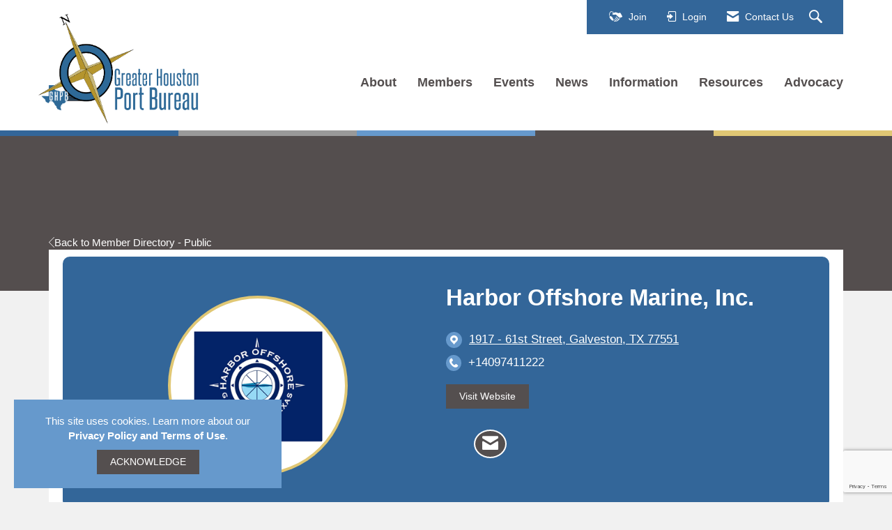

--- FILE ---
content_type: text/html; charset=utf-8
request_url: https://www.google.com/recaptcha/api2/anchor?ar=1&k=6LfHrSkUAAAAAPnKk5cT6JuKlKPzbwyTYuO8--Vr&co=aHR0cHM6Ly93d3cudHhndWxmLm9yZzo0NDM.&hl=en&v=N67nZn4AqZkNcbeMu4prBgzg&size=invisible&anchor-ms=20000&execute-ms=30000&cb=m4izznmgvgne
body_size: 50424
content:
<!DOCTYPE HTML><html dir="ltr" lang="en"><head><meta http-equiv="Content-Type" content="text/html; charset=UTF-8">
<meta http-equiv="X-UA-Compatible" content="IE=edge">
<title>reCAPTCHA</title>
<style type="text/css">
/* cyrillic-ext */
@font-face {
  font-family: 'Roboto';
  font-style: normal;
  font-weight: 400;
  font-stretch: 100%;
  src: url(//fonts.gstatic.com/s/roboto/v48/KFO7CnqEu92Fr1ME7kSn66aGLdTylUAMa3GUBHMdazTgWw.woff2) format('woff2');
  unicode-range: U+0460-052F, U+1C80-1C8A, U+20B4, U+2DE0-2DFF, U+A640-A69F, U+FE2E-FE2F;
}
/* cyrillic */
@font-face {
  font-family: 'Roboto';
  font-style: normal;
  font-weight: 400;
  font-stretch: 100%;
  src: url(//fonts.gstatic.com/s/roboto/v48/KFO7CnqEu92Fr1ME7kSn66aGLdTylUAMa3iUBHMdazTgWw.woff2) format('woff2');
  unicode-range: U+0301, U+0400-045F, U+0490-0491, U+04B0-04B1, U+2116;
}
/* greek-ext */
@font-face {
  font-family: 'Roboto';
  font-style: normal;
  font-weight: 400;
  font-stretch: 100%;
  src: url(//fonts.gstatic.com/s/roboto/v48/KFO7CnqEu92Fr1ME7kSn66aGLdTylUAMa3CUBHMdazTgWw.woff2) format('woff2');
  unicode-range: U+1F00-1FFF;
}
/* greek */
@font-face {
  font-family: 'Roboto';
  font-style: normal;
  font-weight: 400;
  font-stretch: 100%;
  src: url(//fonts.gstatic.com/s/roboto/v48/KFO7CnqEu92Fr1ME7kSn66aGLdTylUAMa3-UBHMdazTgWw.woff2) format('woff2');
  unicode-range: U+0370-0377, U+037A-037F, U+0384-038A, U+038C, U+038E-03A1, U+03A3-03FF;
}
/* math */
@font-face {
  font-family: 'Roboto';
  font-style: normal;
  font-weight: 400;
  font-stretch: 100%;
  src: url(//fonts.gstatic.com/s/roboto/v48/KFO7CnqEu92Fr1ME7kSn66aGLdTylUAMawCUBHMdazTgWw.woff2) format('woff2');
  unicode-range: U+0302-0303, U+0305, U+0307-0308, U+0310, U+0312, U+0315, U+031A, U+0326-0327, U+032C, U+032F-0330, U+0332-0333, U+0338, U+033A, U+0346, U+034D, U+0391-03A1, U+03A3-03A9, U+03B1-03C9, U+03D1, U+03D5-03D6, U+03F0-03F1, U+03F4-03F5, U+2016-2017, U+2034-2038, U+203C, U+2040, U+2043, U+2047, U+2050, U+2057, U+205F, U+2070-2071, U+2074-208E, U+2090-209C, U+20D0-20DC, U+20E1, U+20E5-20EF, U+2100-2112, U+2114-2115, U+2117-2121, U+2123-214F, U+2190, U+2192, U+2194-21AE, U+21B0-21E5, U+21F1-21F2, U+21F4-2211, U+2213-2214, U+2216-22FF, U+2308-230B, U+2310, U+2319, U+231C-2321, U+2336-237A, U+237C, U+2395, U+239B-23B7, U+23D0, U+23DC-23E1, U+2474-2475, U+25AF, U+25B3, U+25B7, U+25BD, U+25C1, U+25CA, U+25CC, U+25FB, U+266D-266F, U+27C0-27FF, U+2900-2AFF, U+2B0E-2B11, U+2B30-2B4C, U+2BFE, U+3030, U+FF5B, U+FF5D, U+1D400-1D7FF, U+1EE00-1EEFF;
}
/* symbols */
@font-face {
  font-family: 'Roboto';
  font-style: normal;
  font-weight: 400;
  font-stretch: 100%;
  src: url(//fonts.gstatic.com/s/roboto/v48/KFO7CnqEu92Fr1ME7kSn66aGLdTylUAMaxKUBHMdazTgWw.woff2) format('woff2');
  unicode-range: U+0001-000C, U+000E-001F, U+007F-009F, U+20DD-20E0, U+20E2-20E4, U+2150-218F, U+2190, U+2192, U+2194-2199, U+21AF, U+21E6-21F0, U+21F3, U+2218-2219, U+2299, U+22C4-22C6, U+2300-243F, U+2440-244A, U+2460-24FF, U+25A0-27BF, U+2800-28FF, U+2921-2922, U+2981, U+29BF, U+29EB, U+2B00-2BFF, U+4DC0-4DFF, U+FFF9-FFFB, U+10140-1018E, U+10190-1019C, U+101A0, U+101D0-101FD, U+102E0-102FB, U+10E60-10E7E, U+1D2C0-1D2D3, U+1D2E0-1D37F, U+1F000-1F0FF, U+1F100-1F1AD, U+1F1E6-1F1FF, U+1F30D-1F30F, U+1F315, U+1F31C, U+1F31E, U+1F320-1F32C, U+1F336, U+1F378, U+1F37D, U+1F382, U+1F393-1F39F, U+1F3A7-1F3A8, U+1F3AC-1F3AF, U+1F3C2, U+1F3C4-1F3C6, U+1F3CA-1F3CE, U+1F3D4-1F3E0, U+1F3ED, U+1F3F1-1F3F3, U+1F3F5-1F3F7, U+1F408, U+1F415, U+1F41F, U+1F426, U+1F43F, U+1F441-1F442, U+1F444, U+1F446-1F449, U+1F44C-1F44E, U+1F453, U+1F46A, U+1F47D, U+1F4A3, U+1F4B0, U+1F4B3, U+1F4B9, U+1F4BB, U+1F4BF, U+1F4C8-1F4CB, U+1F4D6, U+1F4DA, U+1F4DF, U+1F4E3-1F4E6, U+1F4EA-1F4ED, U+1F4F7, U+1F4F9-1F4FB, U+1F4FD-1F4FE, U+1F503, U+1F507-1F50B, U+1F50D, U+1F512-1F513, U+1F53E-1F54A, U+1F54F-1F5FA, U+1F610, U+1F650-1F67F, U+1F687, U+1F68D, U+1F691, U+1F694, U+1F698, U+1F6AD, U+1F6B2, U+1F6B9-1F6BA, U+1F6BC, U+1F6C6-1F6CF, U+1F6D3-1F6D7, U+1F6E0-1F6EA, U+1F6F0-1F6F3, U+1F6F7-1F6FC, U+1F700-1F7FF, U+1F800-1F80B, U+1F810-1F847, U+1F850-1F859, U+1F860-1F887, U+1F890-1F8AD, U+1F8B0-1F8BB, U+1F8C0-1F8C1, U+1F900-1F90B, U+1F93B, U+1F946, U+1F984, U+1F996, U+1F9E9, U+1FA00-1FA6F, U+1FA70-1FA7C, U+1FA80-1FA89, U+1FA8F-1FAC6, U+1FACE-1FADC, U+1FADF-1FAE9, U+1FAF0-1FAF8, U+1FB00-1FBFF;
}
/* vietnamese */
@font-face {
  font-family: 'Roboto';
  font-style: normal;
  font-weight: 400;
  font-stretch: 100%;
  src: url(//fonts.gstatic.com/s/roboto/v48/KFO7CnqEu92Fr1ME7kSn66aGLdTylUAMa3OUBHMdazTgWw.woff2) format('woff2');
  unicode-range: U+0102-0103, U+0110-0111, U+0128-0129, U+0168-0169, U+01A0-01A1, U+01AF-01B0, U+0300-0301, U+0303-0304, U+0308-0309, U+0323, U+0329, U+1EA0-1EF9, U+20AB;
}
/* latin-ext */
@font-face {
  font-family: 'Roboto';
  font-style: normal;
  font-weight: 400;
  font-stretch: 100%;
  src: url(//fonts.gstatic.com/s/roboto/v48/KFO7CnqEu92Fr1ME7kSn66aGLdTylUAMa3KUBHMdazTgWw.woff2) format('woff2');
  unicode-range: U+0100-02BA, U+02BD-02C5, U+02C7-02CC, U+02CE-02D7, U+02DD-02FF, U+0304, U+0308, U+0329, U+1D00-1DBF, U+1E00-1E9F, U+1EF2-1EFF, U+2020, U+20A0-20AB, U+20AD-20C0, U+2113, U+2C60-2C7F, U+A720-A7FF;
}
/* latin */
@font-face {
  font-family: 'Roboto';
  font-style: normal;
  font-weight: 400;
  font-stretch: 100%;
  src: url(//fonts.gstatic.com/s/roboto/v48/KFO7CnqEu92Fr1ME7kSn66aGLdTylUAMa3yUBHMdazQ.woff2) format('woff2');
  unicode-range: U+0000-00FF, U+0131, U+0152-0153, U+02BB-02BC, U+02C6, U+02DA, U+02DC, U+0304, U+0308, U+0329, U+2000-206F, U+20AC, U+2122, U+2191, U+2193, U+2212, U+2215, U+FEFF, U+FFFD;
}
/* cyrillic-ext */
@font-face {
  font-family: 'Roboto';
  font-style: normal;
  font-weight: 500;
  font-stretch: 100%;
  src: url(//fonts.gstatic.com/s/roboto/v48/KFO7CnqEu92Fr1ME7kSn66aGLdTylUAMa3GUBHMdazTgWw.woff2) format('woff2');
  unicode-range: U+0460-052F, U+1C80-1C8A, U+20B4, U+2DE0-2DFF, U+A640-A69F, U+FE2E-FE2F;
}
/* cyrillic */
@font-face {
  font-family: 'Roboto';
  font-style: normal;
  font-weight: 500;
  font-stretch: 100%;
  src: url(//fonts.gstatic.com/s/roboto/v48/KFO7CnqEu92Fr1ME7kSn66aGLdTylUAMa3iUBHMdazTgWw.woff2) format('woff2');
  unicode-range: U+0301, U+0400-045F, U+0490-0491, U+04B0-04B1, U+2116;
}
/* greek-ext */
@font-face {
  font-family: 'Roboto';
  font-style: normal;
  font-weight: 500;
  font-stretch: 100%;
  src: url(//fonts.gstatic.com/s/roboto/v48/KFO7CnqEu92Fr1ME7kSn66aGLdTylUAMa3CUBHMdazTgWw.woff2) format('woff2');
  unicode-range: U+1F00-1FFF;
}
/* greek */
@font-face {
  font-family: 'Roboto';
  font-style: normal;
  font-weight: 500;
  font-stretch: 100%;
  src: url(//fonts.gstatic.com/s/roboto/v48/KFO7CnqEu92Fr1ME7kSn66aGLdTylUAMa3-UBHMdazTgWw.woff2) format('woff2');
  unicode-range: U+0370-0377, U+037A-037F, U+0384-038A, U+038C, U+038E-03A1, U+03A3-03FF;
}
/* math */
@font-face {
  font-family: 'Roboto';
  font-style: normal;
  font-weight: 500;
  font-stretch: 100%;
  src: url(//fonts.gstatic.com/s/roboto/v48/KFO7CnqEu92Fr1ME7kSn66aGLdTylUAMawCUBHMdazTgWw.woff2) format('woff2');
  unicode-range: U+0302-0303, U+0305, U+0307-0308, U+0310, U+0312, U+0315, U+031A, U+0326-0327, U+032C, U+032F-0330, U+0332-0333, U+0338, U+033A, U+0346, U+034D, U+0391-03A1, U+03A3-03A9, U+03B1-03C9, U+03D1, U+03D5-03D6, U+03F0-03F1, U+03F4-03F5, U+2016-2017, U+2034-2038, U+203C, U+2040, U+2043, U+2047, U+2050, U+2057, U+205F, U+2070-2071, U+2074-208E, U+2090-209C, U+20D0-20DC, U+20E1, U+20E5-20EF, U+2100-2112, U+2114-2115, U+2117-2121, U+2123-214F, U+2190, U+2192, U+2194-21AE, U+21B0-21E5, U+21F1-21F2, U+21F4-2211, U+2213-2214, U+2216-22FF, U+2308-230B, U+2310, U+2319, U+231C-2321, U+2336-237A, U+237C, U+2395, U+239B-23B7, U+23D0, U+23DC-23E1, U+2474-2475, U+25AF, U+25B3, U+25B7, U+25BD, U+25C1, U+25CA, U+25CC, U+25FB, U+266D-266F, U+27C0-27FF, U+2900-2AFF, U+2B0E-2B11, U+2B30-2B4C, U+2BFE, U+3030, U+FF5B, U+FF5D, U+1D400-1D7FF, U+1EE00-1EEFF;
}
/* symbols */
@font-face {
  font-family: 'Roboto';
  font-style: normal;
  font-weight: 500;
  font-stretch: 100%;
  src: url(//fonts.gstatic.com/s/roboto/v48/KFO7CnqEu92Fr1ME7kSn66aGLdTylUAMaxKUBHMdazTgWw.woff2) format('woff2');
  unicode-range: U+0001-000C, U+000E-001F, U+007F-009F, U+20DD-20E0, U+20E2-20E4, U+2150-218F, U+2190, U+2192, U+2194-2199, U+21AF, U+21E6-21F0, U+21F3, U+2218-2219, U+2299, U+22C4-22C6, U+2300-243F, U+2440-244A, U+2460-24FF, U+25A0-27BF, U+2800-28FF, U+2921-2922, U+2981, U+29BF, U+29EB, U+2B00-2BFF, U+4DC0-4DFF, U+FFF9-FFFB, U+10140-1018E, U+10190-1019C, U+101A0, U+101D0-101FD, U+102E0-102FB, U+10E60-10E7E, U+1D2C0-1D2D3, U+1D2E0-1D37F, U+1F000-1F0FF, U+1F100-1F1AD, U+1F1E6-1F1FF, U+1F30D-1F30F, U+1F315, U+1F31C, U+1F31E, U+1F320-1F32C, U+1F336, U+1F378, U+1F37D, U+1F382, U+1F393-1F39F, U+1F3A7-1F3A8, U+1F3AC-1F3AF, U+1F3C2, U+1F3C4-1F3C6, U+1F3CA-1F3CE, U+1F3D4-1F3E0, U+1F3ED, U+1F3F1-1F3F3, U+1F3F5-1F3F7, U+1F408, U+1F415, U+1F41F, U+1F426, U+1F43F, U+1F441-1F442, U+1F444, U+1F446-1F449, U+1F44C-1F44E, U+1F453, U+1F46A, U+1F47D, U+1F4A3, U+1F4B0, U+1F4B3, U+1F4B9, U+1F4BB, U+1F4BF, U+1F4C8-1F4CB, U+1F4D6, U+1F4DA, U+1F4DF, U+1F4E3-1F4E6, U+1F4EA-1F4ED, U+1F4F7, U+1F4F9-1F4FB, U+1F4FD-1F4FE, U+1F503, U+1F507-1F50B, U+1F50D, U+1F512-1F513, U+1F53E-1F54A, U+1F54F-1F5FA, U+1F610, U+1F650-1F67F, U+1F687, U+1F68D, U+1F691, U+1F694, U+1F698, U+1F6AD, U+1F6B2, U+1F6B9-1F6BA, U+1F6BC, U+1F6C6-1F6CF, U+1F6D3-1F6D7, U+1F6E0-1F6EA, U+1F6F0-1F6F3, U+1F6F7-1F6FC, U+1F700-1F7FF, U+1F800-1F80B, U+1F810-1F847, U+1F850-1F859, U+1F860-1F887, U+1F890-1F8AD, U+1F8B0-1F8BB, U+1F8C0-1F8C1, U+1F900-1F90B, U+1F93B, U+1F946, U+1F984, U+1F996, U+1F9E9, U+1FA00-1FA6F, U+1FA70-1FA7C, U+1FA80-1FA89, U+1FA8F-1FAC6, U+1FACE-1FADC, U+1FADF-1FAE9, U+1FAF0-1FAF8, U+1FB00-1FBFF;
}
/* vietnamese */
@font-face {
  font-family: 'Roboto';
  font-style: normal;
  font-weight: 500;
  font-stretch: 100%;
  src: url(//fonts.gstatic.com/s/roboto/v48/KFO7CnqEu92Fr1ME7kSn66aGLdTylUAMa3OUBHMdazTgWw.woff2) format('woff2');
  unicode-range: U+0102-0103, U+0110-0111, U+0128-0129, U+0168-0169, U+01A0-01A1, U+01AF-01B0, U+0300-0301, U+0303-0304, U+0308-0309, U+0323, U+0329, U+1EA0-1EF9, U+20AB;
}
/* latin-ext */
@font-face {
  font-family: 'Roboto';
  font-style: normal;
  font-weight: 500;
  font-stretch: 100%;
  src: url(//fonts.gstatic.com/s/roboto/v48/KFO7CnqEu92Fr1ME7kSn66aGLdTylUAMa3KUBHMdazTgWw.woff2) format('woff2');
  unicode-range: U+0100-02BA, U+02BD-02C5, U+02C7-02CC, U+02CE-02D7, U+02DD-02FF, U+0304, U+0308, U+0329, U+1D00-1DBF, U+1E00-1E9F, U+1EF2-1EFF, U+2020, U+20A0-20AB, U+20AD-20C0, U+2113, U+2C60-2C7F, U+A720-A7FF;
}
/* latin */
@font-face {
  font-family: 'Roboto';
  font-style: normal;
  font-weight: 500;
  font-stretch: 100%;
  src: url(//fonts.gstatic.com/s/roboto/v48/KFO7CnqEu92Fr1ME7kSn66aGLdTylUAMa3yUBHMdazQ.woff2) format('woff2');
  unicode-range: U+0000-00FF, U+0131, U+0152-0153, U+02BB-02BC, U+02C6, U+02DA, U+02DC, U+0304, U+0308, U+0329, U+2000-206F, U+20AC, U+2122, U+2191, U+2193, U+2212, U+2215, U+FEFF, U+FFFD;
}
/* cyrillic-ext */
@font-face {
  font-family: 'Roboto';
  font-style: normal;
  font-weight: 900;
  font-stretch: 100%;
  src: url(//fonts.gstatic.com/s/roboto/v48/KFO7CnqEu92Fr1ME7kSn66aGLdTylUAMa3GUBHMdazTgWw.woff2) format('woff2');
  unicode-range: U+0460-052F, U+1C80-1C8A, U+20B4, U+2DE0-2DFF, U+A640-A69F, U+FE2E-FE2F;
}
/* cyrillic */
@font-face {
  font-family: 'Roboto';
  font-style: normal;
  font-weight: 900;
  font-stretch: 100%;
  src: url(//fonts.gstatic.com/s/roboto/v48/KFO7CnqEu92Fr1ME7kSn66aGLdTylUAMa3iUBHMdazTgWw.woff2) format('woff2');
  unicode-range: U+0301, U+0400-045F, U+0490-0491, U+04B0-04B1, U+2116;
}
/* greek-ext */
@font-face {
  font-family: 'Roboto';
  font-style: normal;
  font-weight: 900;
  font-stretch: 100%;
  src: url(//fonts.gstatic.com/s/roboto/v48/KFO7CnqEu92Fr1ME7kSn66aGLdTylUAMa3CUBHMdazTgWw.woff2) format('woff2');
  unicode-range: U+1F00-1FFF;
}
/* greek */
@font-face {
  font-family: 'Roboto';
  font-style: normal;
  font-weight: 900;
  font-stretch: 100%;
  src: url(//fonts.gstatic.com/s/roboto/v48/KFO7CnqEu92Fr1ME7kSn66aGLdTylUAMa3-UBHMdazTgWw.woff2) format('woff2');
  unicode-range: U+0370-0377, U+037A-037F, U+0384-038A, U+038C, U+038E-03A1, U+03A3-03FF;
}
/* math */
@font-face {
  font-family: 'Roboto';
  font-style: normal;
  font-weight: 900;
  font-stretch: 100%;
  src: url(//fonts.gstatic.com/s/roboto/v48/KFO7CnqEu92Fr1ME7kSn66aGLdTylUAMawCUBHMdazTgWw.woff2) format('woff2');
  unicode-range: U+0302-0303, U+0305, U+0307-0308, U+0310, U+0312, U+0315, U+031A, U+0326-0327, U+032C, U+032F-0330, U+0332-0333, U+0338, U+033A, U+0346, U+034D, U+0391-03A1, U+03A3-03A9, U+03B1-03C9, U+03D1, U+03D5-03D6, U+03F0-03F1, U+03F4-03F5, U+2016-2017, U+2034-2038, U+203C, U+2040, U+2043, U+2047, U+2050, U+2057, U+205F, U+2070-2071, U+2074-208E, U+2090-209C, U+20D0-20DC, U+20E1, U+20E5-20EF, U+2100-2112, U+2114-2115, U+2117-2121, U+2123-214F, U+2190, U+2192, U+2194-21AE, U+21B0-21E5, U+21F1-21F2, U+21F4-2211, U+2213-2214, U+2216-22FF, U+2308-230B, U+2310, U+2319, U+231C-2321, U+2336-237A, U+237C, U+2395, U+239B-23B7, U+23D0, U+23DC-23E1, U+2474-2475, U+25AF, U+25B3, U+25B7, U+25BD, U+25C1, U+25CA, U+25CC, U+25FB, U+266D-266F, U+27C0-27FF, U+2900-2AFF, U+2B0E-2B11, U+2B30-2B4C, U+2BFE, U+3030, U+FF5B, U+FF5D, U+1D400-1D7FF, U+1EE00-1EEFF;
}
/* symbols */
@font-face {
  font-family: 'Roboto';
  font-style: normal;
  font-weight: 900;
  font-stretch: 100%;
  src: url(//fonts.gstatic.com/s/roboto/v48/KFO7CnqEu92Fr1ME7kSn66aGLdTylUAMaxKUBHMdazTgWw.woff2) format('woff2');
  unicode-range: U+0001-000C, U+000E-001F, U+007F-009F, U+20DD-20E0, U+20E2-20E4, U+2150-218F, U+2190, U+2192, U+2194-2199, U+21AF, U+21E6-21F0, U+21F3, U+2218-2219, U+2299, U+22C4-22C6, U+2300-243F, U+2440-244A, U+2460-24FF, U+25A0-27BF, U+2800-28FF, U+2921-2922, U+2981, U+29BF, U+29EB, U+2B00-2BFF, U+4DC0-4DFF, U+FFF9-FFFB, U+10140-1018E, U+10190-1019C, U+101A0, U+101D0-101FD, U+102E0-102FB, U+10E60-10E7E, U+1D2C0-1D2D3, U+1D2E0-1D37F, U+1F000-1F0FF, U+1F100-1F1AD, U+1F1E6-1F1FF, U+1F30D-1F30F, U+1F315, U+1F31C, U+1F31E, U+1F320-1F32C, U+1F336, U+1F378, U+1F37D, U+1F382, U+1F393-1F39F, U+1F3A7-1F3A8, U+1F3AC-1F3AF, U+1F3C2, U+1F3C4-1F3C6, U+1F3CA-1F3CE, U+1F3D4-1F3E0, U+1F3ED, U+1F3F1-1F3F3, U+1F3F5-1F3F7, U+1F408, U+1F415, U+1F41F, U+1F426, U+1F43F, U+1F441-1F442, U+1F444, U+1F446-1F449, U+1F44C-1F44E, U+1F453, U+1F46A, U+1F47D, U+1F4A3, U+1F4B0, U+1F4B3, U+1F4B9, U+1F4BB, U+1F4BF, U+1F4C8-1F4CB, U+1F4D6, U+1F4DA, U+1F4DF, U+1F4E3-1F4E6, U+1F4EA-1F4ED, U+1F4F7, U+1F4F9-1F4FB, U+1F4FD-1F4FE, U+1F503, U+1F507-1F50B, U+1F50D, U+1F512-1F513, U+1F53E-1F54A, U+1F54F-1F5FA, U+1F610, U+1F650-1F67F, U+1F687, U+1F68D, U+1F691, U+1F694, U+1F698, U+1F6AD, U+1F6B2, U+1F6B9-1F6BA, U+1F6BC, U+1F6C6-1F6CF, U+1F6D3-1F6D7, U+1F6E0-1F6EA, U+1F6F0-1F6F3, U+1F6F7-1F6FC, U+1F700-1F7FF, U+1F800-1F80B, U+1F810-1F847, U+1F850-1F859, U+1F860-1F887, U+1F890-1F8AD, U+1F8B0-1F8BB, U+1F8C0-1F8C1, U+1F900-1F90B, U+1F93B, U+1F946, U+1F984, U+1F996, U+1F9E9, U+1FA00-1FA6F, U+1FA70-1FA7C, U+1FA80-1FA89, U+1FA8F-1FAC6, U+1FACE-1FADC, U+1FADF-1FAE9, U+1FAF0-1FAF8, U+1FB00-1FBFF;
}
/* vietnamese */
@font-face {
  font-family: 'Roboto';
  font-style: normal;
  font-weight: 900;
  font-stretch: 100%;
  src: url(//fonts.gstatic.com/s/roboto/v48/KFO7CnqEu92Fr1ME7kSn66aGLdTylUAMa3OUBHMdazTgWw.woff2) format('woff2');
  unicode-range: U+0102-0103, U+0110-0111, U+0128-0129, U+0168-0169, U+01A0-01A1, U+01AF-01B0, U+0300-0301, U+0303-0304, U+0308-0309, U+0323, U+0329, U+1EA0-1EF9, U+20AB;
}
/* latin-ext */
@font-face {
  font-family: 'Roboto';
  font-style: normal;
  font-weight: 900;
  font-stretch: 100%;
  src: url(//fonts.gstatic.com/s/roboto/v48/KFO7CnqEu92Fr1ME7kSn66aGLdTylUAMa3KUBHMdazTgWw.woff2) format('woff2');
  unicode-range: U+0100-02BA, U+02BD-02C5, U+02C7-02CC, U+02CE-02D7, U+02DD-02FF, U+0304, U+0308, U+0329, U+1D00-1DBF, U+1E00-1E9F, U+1EF2-1EFF, U+2020, U+20A0-20AB, U+20AD-20C0, U+2113, U+2C60-2C7F, U+A720-A7FF;
}
/* latin */
@font-face {
  font-family: 'Roboto';
  font-style: normal;
  font-weight: 900;
  font-stretch: 100%;
  src: url(//fonts.gstatic.com/s/roboto/v48/KFO7CnqEu92Fr1ME7kSn66aGLdTylUAMa3yUBHMdazQ.woff2) format('woff2');
  unicode-range: U+0000-00FF, U+0131, U+0152-0153, U+02BB-02BC, U+02C6, U+02DA, U+02DC, U+0304, U+0308, U+0329, U+2000-206F, U+20AC, U+2122, U+2191, U+2193, U+2212, U+2215, U+FEFF, U+FFFD;
}

</style>
<link rel="stylesheet" type="text/css" href="https://www.gstatic.com/recaptcha/releases/N67nZn4AqZkNcbeMu4prBgzg/styles__ltr.css">
<script nonce="c4tEoasVgTDVB_bov2xQpw" type="text/javascript">window['__recaptcha_api'] = 'https://www.google.com/recaptcha/api2/';</script>
<script type="text/javascript" src="https://www.gstatic.com/recaptcha/releases/N67nZn4AqZkNcbeMu4prBgzg/recaptcha__en.js" nonce="c4tEoasVgTDVB_bov2xQpw">
      
    </script></head>
<body><div id="rc-anchor-alert" class="rc-anchor-alert"></div>
<input type="hidden" id="recaptcha-token" value="[base64]">
<script type="text/javascript" nonce="c4tEoasVgTDVB_bov2xQpw">
      recaptcha.anchor.Main.init("[\x22ainput\x22,[\x22bgdata\x22,\x22\x22,\[base64]/[base64]/[base64]/[base64]/[base64]/[base64]/KGcoTywyNTMsTy5PKSxVRyhPLEMpKTpnKE8sMjUzLEMpLE8pKSxsKSksTykpfSxieT1mdW5jdGlvbihDLE8sdSxsKXtmb3IobD0odT1SKEMpLDApO08+MDtPLS0pbD1sPDw4fFooQyk7ZyhDLHUsbCl9LFVHPWZ1bmN0aW9uKEMsTyl7Qy5pLmxlbmd0aD4xMDQ/[base64]/[base64]/[base64]/[base64]/[base64]/[base64]/[base64]\\u003d\x22,\[base64]\\u003d\\u003d\x22,\x22ScKfEsOSw7ckDcKSJcOzwq9VwrI3biRdclcoVcKkwpPDmxXCu2IwK0/Dp8KPwrbDiMOzwr7DusK2MS0Fw48hCcOjCFnDj8Kgw6tSw43CssOnEMOBwrPCumYRwrTCg8Oxw6lqJgxlwrbDi8KidzlZXGTDncOMwo7DgzVVLcK/wr7DjcO4wrjClcKELwjDjkzDrsOTI8Oyw7hsTks6YSLDj1pxwojDr2pwVMOtwozCicOtajsRwpwmwp/DtSjDtncJwq4XXsOIEjthw4DDtHTCjRNzfXjCkxp/[base64]/[base64]/DsgkkcH/CnCzCjMOiwr7Do8OjUXpswrzDrcKpYXfChMOjw7lrw4FSdcKWP8OMK8KOwqFOT8OFw6Jow5HDiFVNAhFqEcOvw6JULsOadTg8O1MlTMKhScO9wrESw40cwpNbSsOWKMKAGcOWS0/CmgdZw4Z3w6/CrMKecS5XeMKCwoQoJVbDkm7CqgPDpSBOJD7CrCkIf8KiJ8KRQ0vClsKJwo/[base64]/G8OxAmAuC3sjUsOqw7AjXsO9wqBfwrk1SW4Zwr/CsUpuwprDlXbDi8KEQsKJwrpRT8K1MMOUaMOZwobDl0lRwovDsMOTwoQew5DDu8O+w6LCjgfCrMOXw6QeB2rDtMOqVjBdJcK4w6gAw78HKS5lwqZOwpl0cRjDvSEnJsK7H8O9ecKWwoIgw4UuwpXDklBPeF/Dh29Aw4VbNQprbcKfw7bDpAIWZGjDv0zCucOQFsOAw5LDs8OWdRoKOS9OQQ3DqDDCt0jDihgpw6dsw75EwpllfC0fBMK3WDR0w5pzEgjCssK5F0DCkMOhYMKOQcOEwrzCt8Kmw7smw4FKw646asKyRMKNw5XDmMOjwpQBK8KIw55qwp/CpcOAMcOYwosSwq8xZWNiIBAhwrjCgcKse8Kcw54pw5DDpcOaAcOcw7PCtmfCrx/DjyEMwpEECcOBwpbDkMK8w6/[base64]/DgcOnwqjDscOgXCFaMMOBwr1BT0Enw5jDoTtMdMKcw7vDo8KqBxHCthBFb0DClC7DssO6wpXDrjPDkMKKw5DCvHLClzPDrEQOUsOqEnshHlvDlRdacFJcwrXCpsOhEXdzKhzCrcOZw502ACg8VwfCsMOXwozDqMKxw7rCpQjDucO/[base64]/wodHwojDuUdNESnCjg3CtBkaJFjDlSfDsXnCnQHDoSE1Mj1DAmTDmS0XOVwUw4UQdcO7Un8XYWjDl3tPwpZ5ZMOkVMOUUVJ0QcO9wrLChUhVXMKbeMOUacOhw4c3w49Ew57CulQ8woZ7wofDtAnCssOsI1rCky82w7bCp8KOw7Jrw7pfw6lMLcKIwr5tw5PDo0rDvnk/bD92wqvCg8K7fsOzYsOMUMO/w7bCsFDCiX7ChsO0e3QUewvDuUFCMcKtBENrB8KAH8Kra0okIiAsasKRw5cNw6pww6fDo8KyG8OGwoQYw5vDok5Lw5pBTsKewp07engKw4sUUcOXw5xBMMKnwo3DqsKaw7EYw7wrw4FQAlYKEMKKwpggFcOdwq/Di8KGw55nDMKZBC0zwoUWeMKZw5rCsQwRwrPDhlohwrkbwrzDqMOywp7CrsKMw7HCm01QwrnDszdwcTHCqsKcw5ciNxl1FDfCqg/CoU9Owolnw6fDknwkwoPCqjLDon3CvsK9Zg7DpGbDn0hmXz3Cl8KGd2JKw5fDvHXDmDvDo1Qtw7vDrcOcwonDsGNmw7cDe8OMD8OHwoLCmcOkf8KpUcKNwq/[base64]/cw45w6HChV3CmxvChWHCoA/CmknCgFQvRWYWwqAZwoHDo25SwrrCvcO+wpfDg8OCwpUlwp8lHMOrwrxcOl8qwqdBFsO3wrtMw5IECFwOw4shVSHCo8OpEz9Xw6fDkCbDvMKAwqHCn8KrwrzDq8KfBcKNAMK7wp8dBCFkBSTCqcK3QMKLQMK0NMKpwr/DggLClyTDlw9lbUtXFcKKXAPCgSfDqnHCgMO3BcOeJMOzwpUYa37Co8Ofw7zDrcOdA8Ouw6UJw5DDo3XDoDFiOC9lwr7DtsKGw5HCvsKAw7Flw7dCAMKyH1jCusKXw6M1wrHDj0nCtEEgw6/DpX1ZUsOkw7zCo2MWwoRVFMK3w5RbCDNoZDdPecOqWSYYfsObwqYrdXNjw6FUwoHDsMK8asOnw4DDszzDocKbC8K6wqQVdMOSw59Fwo4UeMOHf8OpEWHCpTXDk1rCicKTX8OSwrtAacK0w7FCe8OeKcONbw/DvMOhXB7Cry3DocKfeDTCtiVkwo0qwozCisOeERrDs8Kkw68vw77Cg13DvjbCjcKGCBIbccOiccO0wo/DmMKVe8OuX2txDgZPwpzCr3LDnsOjw6zCt8KiTMO6A1fCjDd6w6HCo8OJw63CncK2HwTDhnsWwp7CscKAwr14Zx3DgCw2wrEiwrXDrQQ7PsOdHRzDtcKVw5lmdQt4bcK4wrgww7vChsO+wpI/w47Dpykuw6RnFsO2WsO1wo5Bw6bDgMKgwonCn2xeCRXDpnR/PMKRw73DiU1+DMOqTMOvwrvDnmUFLhnDr8OmJB7CoWM8M8KdwpbDoMKGUBLDpSfCscO/[base64]/CiB3Di8Ktw5NUYsOWdi/[base64]/wrs7w7VNaT9dDCHCrMO1CMOvS0x7K8OXw75iwrvDoSjDoV0AwpHCucOyMcOIDCfDjS50w7tHwrLDhMKtZETComB+BMOCwo7Dt8OaQsOow4jCqErDjhUmX8KHMiQuf8KAScOnwpgFw7BwwrjCosKhwqHCkVQLwp/CrEJOF8Otw6AnUMKSBWJwW8OEwobClMOsw5/CpG/ChcK/wonDpn7DiF3DsjrCi8K1JmvDgBbClxPDnk15w7dUw4tqwpjDvHkGwqrCkVtfwqXCvz/DkFHCkl7CoMKXw7sQw6bDoMKnOBPDsFrDl0RfBGLCu8OGwpjCvcOWIcKvw48iwqDDvzYEw6XCmlwAUcOXw7TDm8KUOMKfw4EVwqjCi8OwY8K7wpjCigrCs8OAElNGLCt9w5/Cqh/DkcK/woVxw4/CpMKbwrrDvcKcwps2OgwVwr4lwph7JT4qQsOxHlrCnEpPEMOHw7sfwq4Iw5jCmyDCk8OhNk/[base64]/Cq8OcSGbCjFDCqsKmH0bDkMOjSDYhLcOYwojDnx9Rw7rCncKDwp/CkHkTecOQXBIbSiMJwqIucVNGZsKxw6dqHHN8eBLDgcOnw5PCv8Kgw6tWVjoEw5PCvgrChDvDrMO1wr9oPcKmBnhewp5YZcK1w5soBMOlwo4Qwp3Dqw/CucOAAMOMV8KGHMKMIcOHR8O8wqkGHgLDi2fDoBopwoNowoIcOHsjHsKrF8ONR8OSLsK/W8OIwpfDggzCg8Khw643CcK8acKwwpYBd8KNYsO9w67Dhyc9w4IHZQDDjsKrSsOUEsK8wq1Xw6PDtcOaMQEefsKbLMONe8KPNVAgMcKAw7DCrBDDlsK8wpB+EcKdFl01YsKWwpPCncOIbcO/w5s9JMOMw5QxJG3Di2vDjMOYw4p0QcKsw6doAgFGw7gJDsOeOcOFw6sTU8KxMzoHwrDCrcKAw6VRw43DhsOqDU3CvWbCtGkXesK+w6k2wrDCrlI8aEUJKUMAwotbPVMNfMOMG2EMN3DCisK2DcKXwp/DjsKAw7PDnh4BPsKJwoPDvTJKJcOPw7xcFlHCnQhmb0Y0w7HCiMOUwonDmX3CrS1AOsK5Yk9ewqzDkEFDwo7DqgfCiF8/[base64]/DhMOfw73Dl1cKE2xqBxrCjcKeSMKiO2ktwq89ccOcw7hvDsOiL8Ovwp5nKlJTwr3DtcOKai3DqMKzw7Nqw4jDksOow6TDpWvCpcO0woZMb8KnG1vDrsOUw7/Dr0EiHsOBwodxwoHDk0Ybw47Du8O0w6jDusK1wp4rw7vCnsKZwrJoE0RBEFZjdzLCt2Z6OG5ZWhAEw6Mrw4R0KcOPwoUhZxzDhsKCRMOhwogaw4VTw57CrcKvQBpNKWjDp0oWw53DpQwaw5bDgMOaQMKqNjnCq8ONWETCrFh3ch/Du8KLwqlsbsKxwoRKw5A2wqwuwp/[base64]/CUDClcKHKMOBw5gew7N/bHEYw6QpHAbCmsKnw4rDiHV8wodVQsKTGcOQG8KSwr8rF1hrw7fCkMKKD8KAwqLCpMKdahdybsK9w7fDoMK7w6/CssKePX7CucOWw7fDtG3DuAzDuBAXfw/[base64]/DjF9YwrXCnsKrbnNdw6bDjEYnw4zCnnrDuMKXw4Q1FMKXwrxgb8OuIDnDgilSwrlCw6ZRwoHCtDbDj8KNAwjCmBLDtF3DniXCjR1DwrhjAk/DpUjDu08HMsORw5rDtsKyUBrDrFQjw7zCk8OqwoVkH0rCqcK0SsKGD8Oswo1BQyPClcKNMzvDnsKhWEwaVcKuw6jClDfCvcK1w7/[base64]/TcKGwr8/w5fCpHZPwox7wqvDtcKCw7LCqxc/w67CpMOSLcKBw4fCqMOXw6sydzQyGsOkQsO+CB4MwooeLMOqwq/DkR46G1/Dg8KowrQkFcK0ekTDuMK1DwJWwo1ww6DDpFTCi3FgDhHChcKKK8KKw58oXAlyOSggfcKIw6FMNMO5acKeWxBvw5zDrMKHwoQoGWbCsDbDpcKJFzxjasOpED3Cr1/CtEFUYycRw5LCmcKhw4fCs3XCp8OwwqIHfsKnwrzDiBvCnMKvP8Oaw7E+OsOAwoHDh3LCpRrCmMKMw63ChxfDscOtc8OcwrDDlGkMQ8OpwoJla8KfRyFqGcKUw7slwqUYw4fDvlM/wrPCg1hEd3kLMMKJKjU4PAPDvFB8Sgt0FAURIBnDujHDrSHDmTDDpcOlGUXDkXjDly5Jw4PCgC80wrUJw7TDjk/[base64]/CqHjDgEDDsMOOFsKAwrU1KyLCqTrCosOswpjCrcKJw63CjHbCiMOqwqLDjMOrworDqcOiBcKvY10HExLCqsOBw6vCqB9ScAhHPsOgHhh/wp/DtTzDhsOywojDp8OBw57DkRnDly0lw5fCryjDomsiw7TCksKqZcK5w6LDiMOiw5FMwphCw6zClF04w6xcw45KRsKPwr/DoMOhPMKpw5TCryjCp8OnwrvDl8K/aWTCvcOrw782w6BFw4kLw5A/w4TDj1DDhMKCwpnDkcO+w4bDk8OmwrZwwqvDpn7DtEoEw47Dmy/[base64]/DsKVwrRxwrVDHwrDscOeegBhw7ZLOBPCiMOUw4l2f8KZwpbDh2M8wp9Ow4rCkmrCtEo+w5vDjwNvGR1OXnpiXMOVw7ItwoI0RsOZwq0rw59/WgLCusKEwoJew4BYL8Oow43DshcjwprDulbDri1fOkYpw44/W8KvLMKew4Mdw50DBcKcw7TCg03CgGrCqcOVwpHDucO/LR/CkhTDtH92wqJbw58cbVc8woDDicOeFTUnIcOhw5RLa00cwrsILw3CigBfQcOdwpFywp5bIMK/U8KyVwQ4w5fCnCVmCg5lDcOXw48mW8KZw77Cg1kBwoHCgsOiw5NIw5NcwpDCjMK8wrrCkcOGNmPDu8KUw5RgwpZxwpNVwqQKWsKRWMOMw40Yw44fZiLCgWTCqcO7ScO/TiAMwq8wTsKqXEXChgEUAsONPcKtc8KlMMO4w5zDmMOuw4XCrcO9CcO9fcOAw43CglA4wpbCgC7DpcKkZXPCrmwDDsOSUsOowonChxtRfcKqBcKGwqkLfMKjTzgQACTDjShUwp7DmcK7wrdHwpQyZ1FxG2LCkBHDmcKTw50KYHNlw6/DrTzDhX56NhAra8KrwphzMQxQPMOQwrTDicKdXsO7w4x6LRgPUMO9w5MTNMKHw67DpsKLDsK2MA5+w7HDoFDDicO9OSHCosOYdDEvw7nDj2zDokPDpUwWwpxOwrE6w7R5wpTCigXCsA/[base64]/[base64]/a8KUwojCs8K7fQLDjMKsPsKEMsO+wqPDgTcobygAwp/DncKCwoBMw7HDs2vCsw3DtHI4wrLCuU/Dnx3Co2U1w49QA1lawrPDnG/DvsOPw6bCk3PDgMOgJsKxFMK+w51fTGFcwrpfwrxhEzDDl3bCig/DqTHCsCbCq8K7N8Odw54owpHCjV/DisK7wpNowo7Dp8KMOHxVUsO6MMKDwrkywq8SwoYZNEvDvinDlsOVRVzCoMOlPUhGw6JOWcKYw680w4BdJ3kWw7XChAjCoAbDrsO+HsO0K13DsCtJYcKGw6DDtsOtwonChjJwHQ7DvkzDjMOlw5DDlhTCrT/DksKJRjrDpkHDvF/DijLDvx3Cv8K4wpNFWMO7bi7CqX18XyTCjcKcwpI3wowJS8OOwqNAwobChcO2w4QAwrbDqsK+wrTDqXXDnBQkw7rDiS7CkzAcUmlqcXIDwpBjWMOxw6V5w782w4/DhCHDkltbKRJmw5DCrMOUFwU/[base64]/DqiLCvcO5DUzCr8OOwp1FwqFlU2sDVW3DpGlQw4fChcKQdRkNw43Ch2nDngoVeMK1ZBx9OQtDPcKmfxRBJsKfc8OtYFPCnMOVZWLDvsKJwrhrZ3PCgcKqwprDpW/DkD7DnykPwqDCucKHA8ODVcKAfVjCusOrbsKUwpDCsh7CjwlowoTCr8KqwpzCk0zDhyfDksKDJcKcAF1jKMKRw5LDvcKVwpssw57DhMO/ecOBw7tuwoNFbiHDisO0wowxTg1Awp1SLynCjiTCqivCsTtxwqs4fsKhw77DvDluwo9pNVjDjQXCmcOlM2N4w7IvV8Kswp0YccKzw6o6On3CvkzDojBbwpHDmcKowq0Aw6B0JSfDtsOCw4PDlS4xw47Csg/[base64]/[base64]/[base64]/[base64]/DmMKeFsKcdcOKwrw3XcOePMKhakXCuihbDcOTwpHCkSQvw4vDpsOMR8K4S8KnM1p1w6xfwrlbw7IDHg0ERkDCoRnCgcOrDQ0Aw5PCqMKwwo/CmhNPw6sGwpTDsjzDvTwSwqXCvcOYFsOLEcKHw6NwLsKZwpI/wr3CgcOsQgocXcOaGMK9w6vDoUo5wpEVwprCtXPDqFZtbMKFw5UTwrgyJnbDtMK9UGnDnFRiYsKPMDrDpjjCm37Dhk9uNcKMJsKHw57DlMKDwprDh8KARMK1w6/CqWXDv2jDkW9Rw6Vgw6hJwpZqKcKsw7zCjcOqCcKPw7jCnzLDqcO1Q8OFwr/[base64]/AFbCpsO6wqzDncKUw7Vbw5NiMcKywrrCm8K5w4bDtEbCl8KbIkZXbnTCmMOBwoMsI2E6w7rDoxosGsKowqkdaMKSbnHCiS/[base64]/CumTCsEHCq8KOCMKebxMZLsOCwoJ1wp7DtRzDtcOTXMOzV0rDjMKPWMKQw4clQB40DQBGQ8OQY1bCsMOWZcObw4vDmMOKJ8O0w5ZlwoLCgMKow4cUw7kpecOXJy0/w41fTMOPw4Zzwp0dwpjCm8KHwrHCtCXCnsKEbcK2K09XXm5TdMOtacOiwoVZw6/DrcKiwrrCpsKsw7jChHNbejsnBgFFeQ9Nw4TCkMKbLcOjUhjCm1TDi8OUwovDpEXDpsKLw5QqCBfDmydXwqNmIsOQw4UOwpt3E3/[base64]/DnibDu0c5DzQmZ8K7wqQgWMKywrVSwrJqw6PCrlBLwp13di7DjcOXXMO7LiDDoTtlBxnDtUzCi8OAUcKKbDA7FlDDu8K1w5DDqWXCpWUUwqjCtnzCocKbw6TCqMODScObwpvDm8OgX1EvN8KMwoHDiUdNw53Dmm/DlcK8NH7Do3xdd15rw7XCqXrDk8Kyw5rDnz1UwqkBwohSwrEBL0fDgiPCnMKLw5HDvcOycMKefU5eTA7DgcKNQh/DuG0pwoXCqH51w5Y3ElFKQm9wwofCvsKsAzoiw4fCkFcZw7UZw4bDk8OEdwvCjMK2wqPCt37Cjhx3w43CjsK3DMKEwrHCscKPw55Rw4NYdMOcA8KaYMODwpnCl8Oww53DrW/DuAPDvsKtE8KJw4rChcOYY8Kmwrx4RmPCiUjDnUVowqTCiCx9wovDocOCKsOPSsKTEjrDkUzCvMO7CMO7w5dow7DCtcKQw5XDsx1oR8O/Dm/[base64]/CtMKCF8K6BghNM8KFIsOSwrDCtnfCv8O5ZcKgIzzDgMKgwovDt8OqCjXDncK5YcKtw6Efwo3CrMOhw4bCp8KCcGnCp3fCm8O1w6kfwqjDrcKcYQxWLGNGw6/CgUtANCjCp1pqwo3DsMK/w7JGCMOdw5oEwo9cwp4fTCDCiMKyw650bMKTw5MsWMOBwrdgwpHDlCFnJsObwpbChsOIw70GwrDDuRPDtXgfVhs5QXvCuMKkw4haX00Gw5TDvcK9w6zCrEvCvcO8elcvw6vCgWF2R8K5w7fDt8KYc8OgI8OSwrXCo1BAQkHDixbDpcOcwpzDi1fCsMOhJn/CsMKbw5Y4c2jCk3XDhyfDuTTCgzQtwr/DtWoGZQMQFcKUWAZCBCLCrcORY3QoHcOjUsOBw7gJwqxLR8OaY3E3w7XCqMKvKSPDtsKoN8K8w4Zlwr0UVDNAwpXClgvCoStiw7cAw5gXKsKswqoOXnTClsKVaQ8BwoPDnMOYw6DDlsOmw7fDlkXDh0/CtV3DoXvDqcKRWmvCj2YzHcOvw51Iw7DCsWfDpsOuJFbDtETDgcOcUcOoHMKrwq/CiHwKw78hwo08OcK3w5B3wrHDoE3DqMKyCHDCmCMpa8OyN3nDjiA9Gk9tFMKowq3CisK+w59YBgnCnMK0bwZKw780TVvDnE7ClsK5eMKXesOresKMw7/CujDDl2zDosKFw4dcw4VfPcK8wqjCoxLDjFPCpGPDq0nCly3CnkDDuBoUWFfDiw0pSAp/[base64]/CnAYIBhRtQsOXwp/DqizCtMKfwozCiizCqHzDnUocwrHCkgdawr3DlgIJacKuG2UGDcKfWsKjBSTDlMK3HsOPwpXDiMKaIBBKwrJ7bhZAw5xww4zCssOmw57Dpy/[base64]/wq0VwqHCi8OXwpvCkcOBCUDCtzTCqAnDucO5w6NOY8OHXsKpwoNPBT7CvHPCoXo+wpJhOQHDhsK/w4rCrU02FiAewoh/wrslwoF0IGjDpx3Do3FRwoRCw70vw613w7vDqlXDuMOxwo3DpcO0KzUSwo3CgRfDscOXw6DCuWPDu2MQe15Uw6/DkxnDni52FsKrIsOHw6oza8OIw4LCqsKpJsOrc2RcC10ncMKOMsKOwqsjHXvCn8OMwr4EDyo9w6oMDlPClmXCiSwiw63DgMODNw3CgX0KVcOpYMOKwoLCkFY/w6thwp7DkBNjU8OOwqHCncKIwrPDhsKnw6xPBsKTw5grw6/[base64]/DpMOZw67CuMKjJcOswprClSXDv8KhwpYhRcKCeXt1wqTCqcOTw5TCpQzDmHthw7rDow4Qw7hKwrrCjsOgKhbCqMOEw513wqjCjXE/cT/CuEjDtcKDw5vCq8OmFsKZw51yIsKfw47Cn8O+HErDuV3CqklTwrnDhwLClsKKKBIYDW/Cj8KNRsKZdg7CrXPCrsO/wqFWwrzCpRPCpXB7w7/CvWzChDrCncO9UMKNw5PDrx0gfXTDi2gCX8OwQsOESXMqH2vDkmcEYnrCgjlkw5hhwo3DrcOaQ8O3woLCq8O3wpDCslRbAcKMbkfChwEdw5jCqcKeXnALe8Kfwqlgw6YkVXLDi8KRaMO+a2bCrBjDnMKRw7JhDFoNeFJqw7t+wqh1wrrDmcOBw63CiBrDtSd/VsKew6oPBDzCmMOGwqZMKCtmw7ogNsK5NCrCix4Uw73DpwrDu0cXeysvMybDticcwpHDkMOPDxViFsKUwqRSasKnw6/Di2AFFnM2SsOKcMKKwrbDmMOFwqQ9w7PDuiTDjcK5wrEbw71ew60BQ0HCsXouw5vCvX/Dh8OTCcKxwqElwpnCh8ONesOcTMO6wp4mVEzCp0xdeMOpcsOFIcKPwo4iEnzCpcK/RcKfw4nDmcOgw4orYTMow6XCmMKuf8O2w48KPXvDhwPCgsO7RsOxBUIUw4zDj8KTw4wRbsOewppeF8Orw55NIcK/w7heRsK9fjoowoBbw4XCg8KVw5jCmsKvT8OowofCh1lAw7vCiCjCj8KaZsKqFsONwow4McK/[base64]/wonCrMK2w4bDrTQxGWxSwoppaMKWwpoLwp/[base64]/b8KYf1Rew6lYUXXChcOvPxrDhRp9wq7CgMKrw6skw7vDoMKFSMOfRETDomfCuMOIw7PCr0ZEwpnDsMOtw5LDihAEw7BMw7UJecK9I8KMworDoy1pwowswrvDhQY3wqDDscKtXyLDi8KMJ8OnL0IaGXnCuwdDwpzDlcOMWsKOwqbCosKWIlsfwplhwoQWesK/fcOzFnBZDcOnfEFpw4ELBMOEw4LCs1wGCcKrZMOMIMKFw7MfwqY3wovDgsKvw7nCpzBRR2XCqMKVwpspw6RxLinDii3DvMOZDA3DgMKZwp/CpsKdw7HDqk4DdUEmw6Zlwp/Dl8KlwrArGMO2wo/[base64]/Cgx/[base64]/CsFZ9WwwxGifCpMKNw4bDs8K4wrcJTMOPfEp4wprDk1J9w4fDrsO5EC7Dv8OpwrEeIQHCoBhMw4UvwrzCm1gWYsOyRmw1w6sYMMKVw7Q2wqJAWsKBKMOdw4ZCIAPDjlzCscKtCcKIBcKMN8Krw7TCj8K1w4Jkw5PDq1g4w7DDjTfCsUNlw5Q8I8K9ASfCv8OAwp/[base64]/[base64]/wrTDgsKfw67CosOew5nDhHbDtkXCmsKkwp/DjsKPwrXCsQDDgsK9N8K4bVzDucKuwqrDvsOpwqnCmMO+wp0kcMK0wpVlVAQGwq4hwoQtJ8Klw4/[base64]/Dv8OVw5LCuDDCvgdbdT3Cjgotw7Zmw4o1wp7CkS7DgD/DmMKRP8OEwqp2wqDDkMKnw7fCsGEATMKQMcK9w57Cm8OkYzExIx/CpSEAw5fDnExWw5jCjUjColt/w4UtT2jChcOpw54Aw5jDrm9JMMKFBMKXNcKQSi5AOsKqdsOXw6pseQbDiEbCrMK/[base64]/Oz3Dm8OMEG/CgMOaMm99wpzCg34Zw4vDocOFR8O6w7fCjcOWUn8OCsOqwqM5ccKWbEUJJsOHw6TCo8OYw63CocKEaMKHwrwGNcK4wo3CtiXDqsK8QmTDhEQxwpRiwpvCmMOhwrs8YXnDrMOVIk9vMFJkwobDvGFGw7fClMK/fsOvElJ3w4Q+N8KSw7fCiMOGwrHCqcOrawF/CgYaPD0yw6HDt1VgZMOPwpIhw5h7fsKvDcKkJsKrw5HDr8KoA8KvwpfCscKAw78Mw68fw5wpC8KDYz1hwprDpcOVwqDCvcO4wp/DmVHDvmnDgsOtwpBIw5DCv8KdQMKowqRoS8OHwqHCkEUbMcKiwqUOw6oPwoPDpsKuwq9/[base64]/DxXDrn0cwr7CtwTDh1Jxw6JpRMKhNF5bwoXDmcKWw6DDuMOJw5vDkV8ROcOGw4zDqsKuPXAnw57DtG4Vw6XDn0tRw4HDk8ObFT/DjG/Cl8KPMmh2w7DCn8OGw5QUwpXCssO6wqVqw7TCvsKVAX5ZcyhTKMKpw5PDh2B2w5RRAFnDvMOhOcOkT8KjAh82w4XCjxVRwrPCiyvDo8ODw5sMT8K/wol4Y8KFT8KQw6AJw5vDvMK9WgrCkMKSw73DisO/[base64]/Cr8K+woMFw7DCkz/[base64]/IWB/ZWjCml7CoFRIwqHChn5nSsKAwr/DiMOxwrxEw7NSwq7Dl8K9wqvCncOMEcKSw6fDnsOSwpA4aDfCsMKvw7PCoMOaJWbDsMOtwrrDnsKUOgXDnwQuwoNPIcK+wpvDoT5Jw4c/WsOuWyMjZixBwqLDom4VCMOhOcKVAVQeQDkWPMOow7/Cp8KaXsKPKwJtHFnChA4LfhnCssKewqnCiXzDtlnDlsKPwqHCjQjDpB/DpMOnEMKoIsKuwpnCssOoHcKJYMO4w7XCsSzCp2XCu0M6w6jCn8OzayR7wrTCng5jwrwww6N3wo9KI0k0woEAw4tDQwRrKnrDkkjCmMOULRE2wqNeUiHChFwAXsKNPcOgw5vCpgzCgsOvw7HCicOMIcOtWGPDhnRAw7LDnxPDhMOaw5w1wrrDu8K4Hw/DsQ0HwqTDhAhdVB3DhMO1woE5w6PDlCxOPcOEw6dowqrDpcKxw6vDrWc5w4rCrMKnwq10wrl/[base64]/CsiMAwoROXXIwZ1jDk8O3N8Kow6daw4zCpizDnzrDi2lKY8KsVHcuSnVgScKzc8Ohw5zCji3CmMKFw4JEw5XDlyrDvsKOUcOIDcOXIHVCan88w78oXybCpMK3DFEzw4TDjVlARcO1SU/DkzHDk2kpecOmMTbCg8KSwpnCmikSwoPDnTpDPMOUCF4iX0fDvsKtwqFvIzLDlsKqwo/ClcK5w5sUwovDpcOvw6fDnWXDqsKiw7HDn2rCk8K0w6/CoMO7HUTDpMKEGMOfwqkIWcOtMsOBCMOTDB0Ww6thTsOwFnbDrE3Dg3HCrcOAfQ/[base64]/[base64]/BcK/wp/CnWdMwpzDhxHCrGzCusKzwrjDocOgw5wgw6MfVhQRwr98WD98w6TCo8O2a8OIw57Du8Kxw6kwFsKOCw4Pw6kSGcK5w6Zjw5B6LMKkwrcBw5kAw5vCvsOiCwjDrTvChsO3w4HCnGx9OcOcw67DqxEVGCjDimsQwrIBCcOww75tXW/DocKdURIRw7tRQcOow7zDl8K8EMKoEsKGw4fDnMKwYgVpwrwFbMKyNcOQwozDs1XCt8OAw77ClhAOX8OxKF7Cjg0Pw7FIK3VPwpfCpU5lw5/CkMOgw6gbWsKkwq3Do8KfAsOXwrDDl8OGwqrCoR/CrmBoalLCqMKKMl9+wpzDqcKOwr1lw5XDlMKKwoTCoVBSfGUWwoMcwrvCgzsEwpg8wpk2w7HCksO/GMKZL8OvwqjCpMKIw53CmkB6w7rCoMOtRg4sbcKAABTDlCvCrCbCusORY8K1woLDrsOYDAzDucK+w6cLfMKMw7PDiQfCrcK2DivCiFfCthLDkWTDkcOFwqttw6nCoCzCllkVwq0Sw5ZKdcKqecOawq5Pwqd3wrnDi1PDq0oSw6TDvj/CqVLDlAU7wp3Dv8KIw51YVTPDpBDCucOYw7sSw5LDs8K9wqvCmRbCqcKUwqvDt8Ogw7MPOyPCqnLDvTYGFUrDvUInwo9mw4rCnXrCukXCqMOvw5TCoD91wpfCv8KywpMkRMOzwoAXGmbDpWszasKCw7YEw5/CrcKhwqTDosOgeCnDhsKdwpLCqRbDhsO/[base64]/[base64]/woTDjnJeQTTDv8OLwrN0HsOxwr/DgFbDh8OTUgnCjRVvwq3CjsKwwqU4wqsJMMKcVUBQXsKsw7syZMObaMOEwqXCvcOLw6jDuDdmNMKLY8KQUQbDpURMwoMvwqYJTsOtwpLCghnCtk5fZ8KId8KawowVN2g/[base64]/DncKCwrbCucO9wrPClFV0wogoZX3CvzlUYHPDvhbCscOiw67DtmoVwphvw4EmwqYqEMOXVsOqGS3DpMKdw4FFVBNyasKeKBMHY8KfwohdR8O/OMKfWcKpcB/DrjptL8K5w4JrwqfDrMKZwoXDmsKLTw8Mwop0J8OzwpnCpcKSM8KqP8KJw5pLw6lOwp/DlFPCusKqPVYcMl/DjXjCtEx7dGBRc1XDqB7DjHzDksOzWCUZVsKiwrbCoXPDjx/DvsK6wqDCoMKAwrhTw5dREUzDkmbCjQbDrzDDvQ/CvMOPGMOsCsKdw4DCsToFcmTDusOcwphIwrhCewfCoS80Awtow5pgHkNCw5Qgwr/[base64]/Di8O5Ig4WKcKMwr1gw7kmw4fDsxcgwql6JcK4fRzCrsKTK8OfbU/CjgHDnCUDHzcjJMOsK8Ocw4o4w6pAP8OPwprDl2EjGVjDocKQwpVDLsOiFXzDksO9wp/ClMKAwp9lwoNFaVJrL1fCvyzCpUTDpVfCkcKHScOuCcKmCXPDscOWUD/[base64]/[base64]/[base64]/c8Oqw6tvIVYkw5/DksOOR8KSAwwuV2jCl8KTw7w6wp3DhCzCrnDCoCnDgThuw7PDpsObw50MH8Kxw7nCj8KKwro5GcK7w5bCqcKyVcKXOMOGw7FdXgtwwozCj2jDkcOsUcOxw4cUwqJ9NcOUVsOowoUTw4N7SS7DrA11wpPCsiw0w7tXOB/DmMKIw4fCoADCo35vPcOQaR3DucOLwpfClcKlwqHCgX1DO8Orw5p0ayXCi8OmwqArCUsXwpfCmcKtFMOtw6EHWQLClMOkwoJhw5tJUsKgw5rDocOTwpnDicONWFHDgSR2RVvDpUtyR2k/YcOqwrYAWcKdFMKgc8O2wpgOQcKAw70pcsKwLMOcd0N/[base64]/CqcKDJMOlwovCq8Ojwpp4w51KSGrDk8KDE2JewoPCisOFwqXDjMKvwpt1wqLDm8O+wpIkw6TCkMONwpPCp8OxXh8ZRQHCn8KyEcKwZy/DtCcfMX/[base64]/w5AiP8K9w5kWeMOKw5zDi8KZdcKHwrF2wqdJwrjDrW3CiCnDjcOaPsKlecKFwr7DvGl8XHcawpvDhsKFV8OIwqwDKsKhezTCk8Kbw4nCkzzCqMKmw5TCkcOsE8OMVz1fe8K8AQgnwrJ/w4XDkAdVwrZow6NDeTrDr8KMw49kVcKlwo/CuWV/[base64]/DpMOiwr/[base64]/b8K/DiI3RMKZwrjDqXdVekrCoARYYUg2T1fDu2PDii7CpgDCtcKXLsOmdsKdKsKLPMO0TEw0ERZ7ZMKSRWcAw5TCnMO2JsKjwoV0w5MTwofDnsONwqAZwo3DrEjDh8OzNcKbwoRkBiAgEwLCmBEuAx7DmiXCp0klwoA1w6PCgCUdYsKATcO4G8K8wpjClVxySBjCrsKyw4Y/[base64]/AWxfwr04IiYpwpbDq8O1BUXCjkglB8K8R3ZpccOaw4/DnMOswr5fEcKCdVoyJsKGPMOvwpY/FMKrZTzCv8KhwqvDi8KxPcOrFAvDhcO4wqTCqTfDu8KRw7tGw4UJw5/DqcKaw4UxHDUJTsKrw6Ylw4jChgh8wqgMV8Klw7cewoJyJsOwW8ODw77CusKhM8ORwrJQwqHDoMO4GkorNcKOcxjCq8OQwpZVw7lLwpRCwo3DoMO+YMK0w57CpMKCwqw/[base64]/[base64]/[base64]/CuS/DosKeIG/CrHLClMOFwoN6EmE4wo5dw59lw4PCtcOGw6XDusKXecOAFnUFw6lUwrhOwoUUw7DDhsKFRR3CrcKrQnbClyrDgyXDkcOTwp7DpcOEXcKCEsObw5hzGsKQBMKBw4wyImfDrWXDmcOyw5LDgUNGN8K0wpg5TGYbXj00w6nCkFjColItMUPCtlfCgMK1w5DDlMOJw5/CkjxPwoPDlnHDo8Oiw5LDjkVFw6loI8OMwozCo0UxwoPDgMOew5R/wrfCpHjDkHHCsm/[base64]/DiGRGw7HDvhJIwq0Jw6c0ccK/w7Qywq97wq7ClE1wwrbCssKCbELCiUoXbj1Sw5J8NcKjfjMZw5hKwrjDpsO6CcKlQMOjOA3DoMKwIxzCn8KyOko1RMOjw67Dr3nDlHsgZMKEVh3DiMKAIzJLasOVw43CocOoC206wp/DiwPDgcOFwoTCjsOjwo4gwo7CuT4OwqVdw4JMw487Ug7CgcKAwrsSwqV/[base64]/wpzCn8OP\x22],null,[\x22conf\x22,null,\x226LfHrSkUAAAAAPnKk5cT6JuKlKPzbwyTYuO8--Vr\x22,0,null,null,null,0,[21,125,63,73,95,87,41,43,42,83,102,105,109,121],[7059694,439],0,null,null,null,null,0,null,0,null,700,1,null,0,\[base64]/76lBhnEnQkZnOKMAhmv8xEZ\x22,0,1,null,null,1,null,0,1,null,null,null,0],\x22https://www.txgulf.org:443\x22,null,[3,1,1],null,null,null,0,3600,[\x22https://www.google.com/intl/en/policies/privacy/\x22,\x22https://www.google.com/intl/en/policies/terms/\x22],\x22mO51S7zBoP+6zIpOB5ct7QuAzL8JPuKGkWtaqG4wwZw\\u003d\x22,0,0,null,1,1769491962771,0,0,[176,244,221,206],null,[196,98,100,176],\x22RC-yrNlvgt9umzf0g\x22,null,null,null,null,null,\x220dAFcWeA4mu-PpCofOGsHT1YqbmNTTa7wgaNiRC9IVZeuWN84YsUB97cgba8KoZYNFsULEXO8klNFLUNFw6uY7N9nrJbwiqlIUkw\x22,1769574762683]");
    </script></body></html>